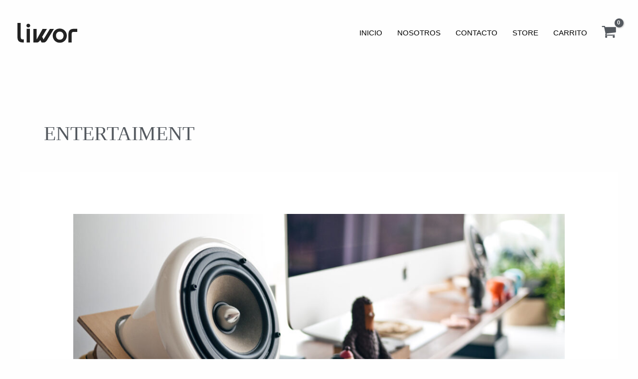

--- FILE ---
content_type: image/svg+xml
request_url: https://liwor.com.ar/wp-content/uploads/2024/01/liwor-logo.svg
body_size: 486
content:
<svg xmlns="http://www.w3.org/2000/svg" viewBox="0 0 840.95 281.84"><path d="M455.59,85.7h56.47L417.15,243q-8,13.16-15.6,20.24a64.16,64.16,0,0,1-13.92,10.31,33,33,0,0,1-11,3.74q-4.65.53-6.45.52H340.09l-19.34-35.31-.52.52q-7.73,13.15-15.47,20.24a66.11,66.11,0,0,1-14.05,10.31,33,33,0,0,1-10.95,3.74q-4.65.53-6.45.52H223.49V84.33H270V235.24L353.24,85.7h60.58L347.56,197.08l19.08,38.16Z" style="fill:#222"/><path d="M83.8,234.17a98.49,98.49,0,0,1-16.09-1A39.63,39.63,0,0,1,56.15,229c-3.28-1.73-5.68-4.69-7.32-9-1.89-5-2.85-11.8-2.85-20.18V0H0V199.73c0,28,6.58,48.2,19.56,60.2s34,17.9,64.24,17.9h5.87V234.17Z" style="fill:#222"/><path d="M665.33,109.33a100.83,100.83,0,0,0-31.48-21.6,95.74,95.74,0,0,0-38.7-7.91c-28.13,0-51.93,9.94-70.73,29.53-18.72,19.05-28.27,43.06-28.27,71.38A103.76,103.76,0,0,0,503.61,220a98.55,98.55,0,0,0,160.8,33.58l1.48-1.48a99.65,99.65,0,0,0,20.8-32.1,103.77,103.77,0,0,0,7.47-39.27,101,101,0,0,0-28.87-71.4m-70.14,14.14c16.41,0,29,5.15,38.61,15.74,9.72,10.77,14.45,24.35,14.45,41.5s-4.73,30.73-14.45,41.5C624.19,232.8,611.56,238,595.15,238c-16.18,0-28.76-5.11-38.46-15.6s-14.54-24.23-14.54-41.62,4.78-31,14.6-41.64,22.26-15.62,38.4-15.62" style="fill:#222"/><path d="M801.62,83.63c-10.18,0-18,.26-23.91.78a86.74,86.74,0,0,0-21.46,5.28,56.51,56.51,0,0,0-21.56,14c-12.12,12.41-18,33.52-18,64.55V277.83h45.19V168.19c0-20.94,3.24-29.42,5.84-32.71a18.87,18.87,0,0,1,7.58-5.57,31,31,0,0,1,8.23-2.26c2.64-.24,6.43-.36,11.26-.36H841V83.63Z" style="fill:#222"/><path d="M132.81,55.17c4.44,5.48,11.08,8.3,19.76,8.3S167.93,60.6,172.38,55a27.84,27.84,0,0,0,0-35c-4.45-5.64-11.12-8.5-19.81-8.5s-15.38,2.86-19.81,8.5a27.71,27.71,0,0,0-6.21,17.51,28.53,28.53,0,0,0,6.15,17.64Z" style="fill:#222"/><polygon points="129.94 127.3 130 127.3 130 277.84 175.19 277.84 175.19 83.63 129.94 83.63 129.94 127.3" style="fill:#222"/></svg>